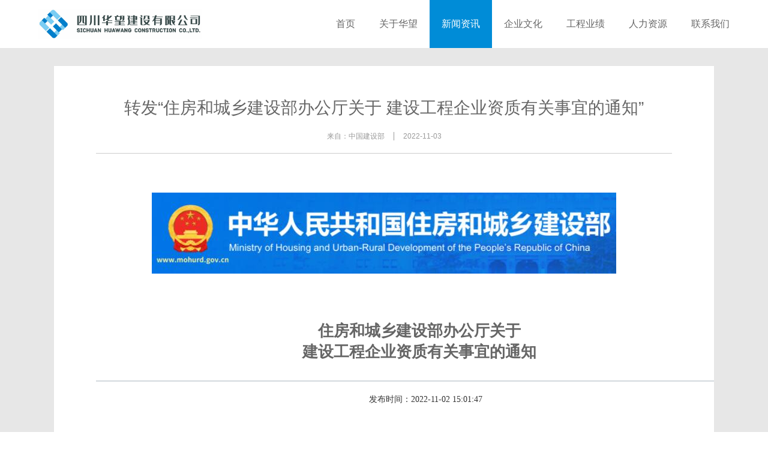

--- FILE ---
content_type: text/html; charset=utf-8
request_url: http://huawangjs.com/info.aspx?ContentID=368&t=12&returnurl=http%3A%2F%2Fhuawangjs.com%2Fnews.aspx%3Ft%3D12
body_size: 4662
content:


<!DOCTYPE html>
<html xmlns="http://www.w3.org/1999/xhtml">
<head><meta http-equiv="Content-Type" content="text/html; charset=utf-8" /><meta name="viewport" content="width=device-width, user-scalable=no, initial-scale=1.0, maximum-scale=1.0, minimum-scale=1.0" /><meta http-equiv="X-UA-Compatible" content="ie=edge" /><meta name="referrer" content="always" /><meta name="renderer" content="webkit" /><link rel="shortcut icon" href="favicon.ico" type="image/x-icon" /><link rel="stylesheet" href="css/reset.css" /><link rel="stylesheet" href="css/animation.css" /><link rel="stylesheet" href="css/style.css" /><link rel="stylesheet" href="css/responsive.css" />
    <script src="js/lib/jquery.min.js"></script>
    <script src="js/lib/load-tips.js"></script>
<title>
	转发“住房和城乡建设部办公厅关于 建设工程企业资质有关事宜的通知”
</title><meta name="keywords" /><meta name="description" /></head>
<body>
    <div class="body">
        <header>
            <div class="header-overlay"></div>
            <div class="header clearfix">
                <div class="container">
                    <a href="index.aspx" class="logo left">
                        <img src="Uploadfiles/Picture/2020-5-22/20205221034373106.jpg" />
                    </a>
                    <nav class="header-nav">
                        <ul class="nav-list">
                            <li class="nav-item"><a href="index.aspx">首页</a></li>
                            <li class="nav-item m"><a  href="about.aspx?t=1">关于华望</a><ol class="sub-nav"><li class="sub-item"><a href="about.aspx?t=1#about-jj" target="_self">公司简介</a></li><li class="sub-item"><a href="about.aspx?t=1#about-ry" target="_self">资质荣誉</a></li><li class="sub-item"><a href="about.aspx?t=1#about-jg" target="_self">组织架构</a></li></ol></li><li class="nav-item m current"><a href="news.aspx?t=11">新闻资讯</a><ol class="sub-nav"><li class="sub-item"><a href="news.aspx?t=11" target="_self">华望新闻</a></li><li class="sub-item"><a href="news.aspx?t=12" target="_self">行业资讯</a></li></ol></li><li class="nav-item m"><a  href="company.aspx?t=25">企业文化</a><ol class="sub-nav"><li class="sub-item"><a href="company.aspx?t=25#companyPage1" target="_self">企业文化专栏</a></li><li class="sub-item"><a href="company.aspx?t=25#companyPage2" target="_self">企业文化活动</a></li></ol></li><li class="nav-item m"><a  href="news.aspx?t=13">工程业绩</a><ol class="sub-nav"><li class="sub-item"><a href="news.aspx?t=13" target="_self">精典工程</a></li><li class="sub-item"><a href="news.aspx?t=14" target="_self">业务范围</a></li></ol></li><li class="nav-item m"><a  href="hr.aspx?t=5">人力资源</a><ol class="sub-nav"><li class="sub-item"><a href="hr.aspx?t=5#content" target="_self">人才理念</a></li><li class="sub-item"><a href="news.aspx?t=23" target="_self">学习园地</a></li><li class="sub-item"><a href="hr.aspx?t=5#contents" target="_self">人才招聘</a></li></ol></li><li class="nav-item "><a  target=_self  href="contact.aspx?t=6">联系我们</a></li>
                        </ul>
                    </nav>
                    <div class="header-tools right">
                        <span class="nav-menu">
                            <i class="nm nm1"></i>
                            <i class="nm nm2"></i>
                        </span>
                    </div>
                </div>
            </div>
        </header>
        <div class="cy-wrapper">
        
    <div class="cmn-details">
        <div class="container">
            <div class="details-cont">
                <div class="details-head">
                    <p class="t">
                        转发“住房和城乡建设部办公厅关于 建设工程企业资质有关事宜的通知”
                    </p>
                    <div class="t-info">
                        <span class="sr">来自：<a href="JavaScript:;">中国建设部</a></span>
                        <span class="d">2022-11-03</span>
                    </div>
                </div>
                <div class="details-body">
                    <p style="text-align:center;"><img src="/Uploadfiles/Picture/2022-10-28/202210281437251928.jpg" alt="建设部（内）" title="建设部（内）" /><br /></p><div class="editorContent-top" style="font-size:14px;margin:0px auto;padding:0px;list-style:none;font-family:微软雅黑, 宋体;-webkit-tap-highlight-color:;box-sizing:border-box;outline:0px;width:1078.21px;height:auto;background-color:#ffffff;"><div class="content-title" style="margin:0px;padding:38px 0px 0px;list-style:none;-webkit-tap-highlight-color:;box-sizing:border-box;outline:0px;width:1078.21px;height:auto;text-align:center;border-bottom:2px solid #d3d8de;"><div class="title" style="margin:0px 0px 30px;padding:0px;list-style:none;-webkit-tap-highlight-color:;box-sizing:border-box;outline:0px;width:1078.21px;height:auto;"><h3 class="title-text" id="share-title" style="font-size:26px;margin:0px;padding:0px;list-style:none;-webkit-tap-highlight-color:;box-sizing:border-box;outline:0px;line-height:35px;"><p style="font-size:inherit;padding:0px;list-style:none;-webkit-tap-highlight-color:;box-sizing:border-box;outline:0px;margin-top:0px;margin-bottom:0px;">住房和城乡建设部办公厅关于<br style="font-size:14px;" />建设工程企业资质有关事宜的通知</p></h3></div></div><div class="editorContent-info" style="margin:0px;padding:20px 0px 30px;list-style:none;-webkit-tap-highlight-color:;box-sizing:border-box;outline:0px;width:1078.21px;height:auto;text-align:center;"><span class="info" style="margin:0px 0px 0px 20px;padding:0px;list-style:none;-webkit-tap-highlight-color:;box-sizing:border-box;outline:0px;display:inline-block;vertical-align:top;width:auto;line-height:20px;color:#333333;">发布时间：2022-11-02 15:01:47</span> </div></div><div class="editor-content" style="font-size:16px;margin:20px 0px 0px;padding:0px 60px 40px;list-style:none;font-family:微软雅黑, 宋体;-webkit-tap-highlight-color:;box-sizing:border-box;outline:0px;width:1198.02px;height:auto;overflow:hidden;line-height:30px;background-color:#ffffff;"><p style="font-size:inherit;padding:0px;list-style:none;-webkit-tap-highlight-color:;box-sizing:border-box;outline:0px;line-height:30px;text-align:justify;margin-top:15px;margin-bottom:0px;">各省、自治区住房和城乡建设厅，直辖市住房和城乡建设（管）委，北京市规划和自然资源委，新疆生产建设兵团住房和城乡建设局，</p><p style="font-size:inherit;padding:0px;list-style:none;-webkit-tap-highlight-color:;box-sizing:border-box;outline:0px;line-height:30px;text-align:justify;margin-top:15px;margin-bottom:0px;">国务院有关部门建设司（局），中央军委后勤保障部军事设施建设局，国资委管理的中央企业：</p><p style="font-size:inherit;padding:0px;list-style:none;-webkit-tap-highlight-color:;box-sizing:border-box;outline:0px;line-height:30px;text-align:justify;margin-top:15px;margin-bottom:0px;">　　为认真落实《国务院关于深化“证照分离”改革进一步激发市场主体发展活力的通知》（国发〔2021〕7号）要求，进一步优化建</p><p style="font-size:inherit;padding:0px;list-style:none;-webkit-tap-highlight-color:;box-sizing:border-box;outline:0px;line-height:30px;text-align:justify;margin-top:15px;margin-bottom:0px;">筑市场营商环境，减轻企业负担，激发市场主体活力，现将有关事项通知如下：</p><p style="font-size:inherit;padding:0px;list-style:none;-webkit-tap-highlight-color:;box-sizing:border-box;outline:0px;line-height:30px;text-align:justify;margin-top:15px;margin-bottom:0px;">　　一、我部核发的工程勘察、工程设计、建筑业企业、工程监理企业资质，资质证书有效期于2023年12月30日前期满的，统一延</p><p style="font-size:inherit;padding:0px;list-style:none;-webkit-tap-highlight-color:;box-sizing:border-box;outline:0px;line-height:30px;text-align:justify;margin-top:15px;margin-bottom:0px;">期至2023年12月31日。上述资质有效期将在全国建筑市场监管公共服务平台自动延期，企业无需换领资质证书，原资质证书仍可</p><p style="font-size:inherit;padding:0px;list-style:none;-webkit-tap-highlight-color:;box-sizing:border-box;outline:0px;line-height:30px;text-align:justify;margin-top:15px;margin-bottom:0px;">用于工程招标投标等活动。</p><p style="font-size:inherit;padding:0px;list-style:none;-webkit-tap-highlight-color:;box-sizing:border-box;outline:0px;line-height:30px;text-align:justify;margin-top:15px;margin-bottom:0px;">　　企业通过合并、跨省变更事项取得有效期1年资质证书的，不适用上款规定，企业应在1年资质证书有效期届满前，按相关规定申</p><p style="font-size:inherit;padding:0px;list-style:none;-webkit-tap-highlight-color:;box-sizing:border-box;outline:0px;line-height:30px;text-align:justify;margin-top:15px;margin-bottom:0px;">请重新核定。</p><p style="font-size:inherit;padding:0px;list-style:none;-webkit-tap-highlight-color:;box-sizing:border-box;outline:0px;line-height:30px;text-align:justify;margin-top:15px;margin-bottom:0px;">　　地方各级住房和城乡建设主管部门核发的工程勘察、工程设计、建筑业企业、工程监理企业资质，资质延续有关政策由各省级住</p><p style="font-size:inherit;padding:0px;list-style:none;-webkit-tap-highlight-color:;box-sizing:border-box;outline:0px;line-height:30px;text-align:justify;margin-top:15px;margin-bottom:0px;">房和城乡建设主管部门确定，相关企业资质证书信息应及时报送至全国建筑市场监管公共服务平台。</p><p style="font-size:inherit;padding:0px;list-style:none;-webkit-tap-highlight-color:;box-sizing:border-box;outline:0px;line-height:30px;text-align:justify;margin-top:15px;margin-bottom:0px;">　　二、具有法人资格的企业可直接申请施工总承包、专业承包二级资质。企业按照新申请或增项提交相关材料，企业资产、技术</p><p style="font-size:inherit;padding:0px;list-style:none;-webkit-tap-highlight-color:;box-sizing:border-box;outline:0px;line-height:30px;text-align:justify;margin-top:15px;margin-bottom:0px;">负责人需满足《建筑业企业资质标准》（建市〔2014〕159号）规定的相应类别二级资质标准要求，其他指标需满足相应类别三级资</p><p style="font-size:inherit;padding:0px;list-style:none;-webkit-tap-highlight-color:;box-sizing:border-box;outline:0px;line-height:30px;text-align:justify;margin-top:15px;margin-bottom:0px;">质标准要求。</p><p style="font-size:inherit;padding:0px;list-style:none;-webkit-tap-highlight-color:;box-sizing:border-box;outline:0px;line-height:30px;text-align:justify;margin-top:15px;margin-bottom:0px;">　　持有施工总承包、专业承包三级资质的企业，可按照现行二级资质标准要求申请升级，也可按照上述要求直接申请二级资质。</p><p style="font-size:inherit;padding:0px;list-style:none;-webkit-tap-highlight-color:;box-sizing:border-box;outline:0px;line-height:30px;text-align:justify;margin-top:15px;margin-bottom:0px;"><br /></p><p style="font-size:inherit;padding:0px;list-style:none;-webkit-tap-highlight-color:;box-sizing:border-box;outline:0px;line-height:30px;text-align:right;margin-top:15px;margin-bottom:0px;">住房和城乡建设部办公厅　　　　　　　　　　<br style="font-size:14px;" />2022年10月28日　　　　　　　　　　　 &nbsp;</p><p style="font-size:inherit;padding:0px;list-style:none;-webkit-tap-highlight-color:;box-sizing:border-box;outline:0px;line-height:30px;text-align:justify;margin-top:15px;margin-bottom:0px;">　　（此件主动公开）</p></div>
                </div>
            </div>
        </div>
        <div class="details-pages">
            <div class="container">
                <a href="news.aspx?t=12#firstnewPage" class="go-back">返回上一页</a>
                <div class="dp-arrows">
                    <p class="dp-prev"><i>上一条：</i><a href="info.aspx?ContentID=369&t=12">成都市造价信息 2022年10期</a></p><p class="dp-next"><i>下一条：</i><a href="info.aspx?ContentID=365&t=12">转发“四川省住房和城乡建设厅关于延长建设工程企业资质有效期的通告”</a></p>
                </div>
            </div>
        </div>
    </div>

        <footer>
            <section class="friendly-link clearfix">
                <div class="container">
                    <ul class="flk-list">
                        
                                <li class="flk-item"><a href="http://www.mohurd.gov.cn/" target="_blank">建设部</a></li>
                            
                                <li class="flk-item"><a href="http://jst.sc.gov.cn/" target="_blank">四川省建设厅</a></li>
                            
                                <li class="flk-item"><a href="http://cdzj.chengdu.gov.cn/" target="_blank">成都市建设局</a></li>
                            
                                <li class="flk-item"><a href="http://www.sczwfw.gov.cn/?areaCode=510000000000" target="_blank">四川政务服务网</a></li>
                            
                                <li class="flk-item"><a href="https://sichuan.chinatax.gov.cn/" target="_blank">四川省税务局</a></li>
                            
                                <li class="flk-item"><a href="http://ggzyjy.sc.gov.cn/" target="_blank">四川省公共资源交易信息网</a></li>
                            
                                <li class="flk-item"><a href="https://www.cdggzy.com/" target="_blank">成都市公共资源交易中心</a></li>
                            
                                <li class="flk-item"><a href="https://www.bidnews.cn/scribao/" target="_blank">四川日报招标比选网</a></li>
                            
                                <li class="flk-item"><a href="http://jzsc.mohurd.gov.cn/home" target="_blank">全国建筑市场监管公共服务平台</a></li>
                            
                    </ul>
                </div>
            </section>
            <section class="footer-body">
                <div class="container">
                    <div class="fb-box clearfix">
                        <div class="fb-left">
                            <ul class="fbl-list">
                              <li class="fbl-item"><i class="icon" style="background-image: url(images/icons/phone.png);"></i>电话：028-81438308</li><li class="fbl-item"><i class="icon" style="background-image: url(images/icons/email.png);"></i>邮箱：huawangjs@163.com</li><li class="fbl-item"><i class="icon" style="background-image: url(images/icons/address.png);"></i>地址：四川省成都市金牛区蜀西路46号盛大国际6栋6楼</li><li class="fbl-item"><a href="http://schwjs.zhong360.net/" target="_blan">公司综合管理系统</a></li>
                            </ul>
                        </div>
                        <div class="fb-right">
                            <p class="fbr-t">+ 联系华望</p>
                            <ul class="fbr-list clearfix">
                                <li class="fbr-item wx">
                                    <i class="icon"></i>
                                    <div class="wx-box">
                                        <figure class="wx-pic">
                                            <img src="Uploadfiles/Picture/2021-9-23/20219231624494699.jpg" alt=""/>
                                        </figure>
                                    </div>
                                </li>
                                <li class="fbr-item sina"><a class="icon"  href="https://weibo.com/" target="_blank"></a></li>
                                <li class="fbr-item qq"><a class="icon" href="http://wpa.qq.com/msgrd?v=3&uin=184782721&site=qq&menu=yes" target="_blank"></a></li>
                            </ul>
                        </div>
                    </div>
                </div>
            </section>
            <section class="copyright">
                <div class="container cy-container">
                    <div class="cr-info">
                        <span class="owner"><a href="index.aspx">四川华望建设有限公司</a> &nbsp; ©&nbsp;Copyright&nbsp;&nbsp;&nbsp;&nbsp;2015&nbsp;All&nbsp;Right&nbsp;Reserved &nbsp; <a href="http://beian.miit.gov.cn " target="_blank" textvalue=" 蜀ICP备16028919号-1 "> 蜀ICP备16028919号-1</a></span>&nbsp;&nbsp;&nbsp;&nbsp;
          <span class="builder">网站设计：<a href="http://www.symansbon.cn/" target="_blank">赛门仕博</a></span>
                    </div>
                </div>
            </section>
        </footer>   
        </div>
    </div>
 <div class="to-top"><i>top</i></div>
    
    <script src="js/lib/plug-ins.min.js"></script>
    <script src="js/cy.js"></script>

    <div style="display: none">
        
    </div>
</body>
</html>


--- FILE ---
content_type: text/css
request_url: http://huawangjs.com/css/reset.css
body_size: 2692
content:
/*!
 * Reset v1.1.0-alpha.1 (https://RNMMP.grd)
 * Copyright 2016-2017 Code yo, Authors own.
 * Licensed under MIT, NMMP (https://RNMMP.grd/YouBorrowMyCodeToYourItem/AndYouDonNotTellMe/)
 */
body {
  margin: 0;
  font: normal 12px/20px Arial, sans-serif;
  color: #666;
  background: #fff;
}

h1, h2, h3, h4, h5, h6 {
  margin-top: 0;
  margin-bottom: 0;
  line-height: 1;
}

p {
  margin-top: 0;
  margin-bottom: 0;
}

address {
  margin-bottom: 1.125rem;
  font-style: normal;
  line-height: inherit;
}

ul, ol, dl, dd {
  margin: 0;
  padding: 0;
  list-style: none;
}

blockquote {
  margin: 0 2.875em 1.125em 2.875em;
}

small {
  font-size: 62.5%;
}

sub,
sup {
  position: relative;
  font-size: 75%;
  line-height: 0;
  vertical-align: baseline;
}

sub {
  bottom: -.375em;
}

sup {
  top: -.5em;
}

a {
  color: inherit;
  text-decoration: none;
}

i {
  font-style: inherit;
}

img {
  vertical-align: middle;
  border: 0 none;
}

table {
  width: 100%;
  border-collapse: collapse;
}

th {
  text-align: inherit;
}

input,
select,
option {
  margin: 0;
  padding: 0;
  font-family: inherit;
  font-size: inherit;
  line-height: inherit;
  color: inherit;
  background-color: inherit;
  border: 0 none;
  outline: 0 none;
}

button {
  margin: 0;
  padding: 0;
  font-family: inherit;
  font-size: inherit;
  line-height: inherit;
  color: inherit;
  background-color: inherit;
  border: 0 none;
  cursor: pointer;
}

textarea {
  padding: .375em .625em;
  font-family: inherit;
  font-size: inherit;
  line-height: inherit;
  color: inherit;
  overflow: auto;
  resize: vertical;
}

hr {
  height: 1px;
  margin: .5em 0;
  background: #eee;
  border: 0 none;
}

*,
*:before,
*:after {
  box-sizing: border-box;
}

*:focus {
  outline: 0 none;
}

.container {
  margin-left: auto;
  margin-right: auto;
  padding-left: 15px;
  padding-right: 15px;
}

.clearfix:before,
.clearfix:after {
  content: '';
  display: block;
}

.clearfix:after {
  clear: both;
}

figure {
  margin: 0;
}

figure.pic img {
  width: 100%;
}

.left {
  float: left;
}

.right {
  float: right;
}

.cy-table {
  display: table;
  width: 100%;
  height: 100%;
}

.cy-cell {
  display: table-cell;
  vertical-align: middle;
  text-align: center;
}

.details-body {
  line-height: 25px;
  overflow: hidden;
}

.details-body img {
  display: block;
  max-width: 100%;
  height: auto!important;
  margin: 1em auto;
}

.icon {
  display: inline-block;
  background: no-repeat center center;
  vertical-align: top;
}


--- FILE ---
content_type: text/css
request_url: http://huawangjs.com/css/style.css
body_size: 27393
content:
@charset "UTF-8";
/*!
 * Cy Style Projects for ShangjinJianShe (https://RNMMP.grd)
 * Copyright 2016-2017 Code yo, Authors own.
 * Licensed under MIT, NMMP (https://RNMMP.grd/YouBorrowMyCodeToYourItem/AndYouDonNotTellMe/)
 */
body { font-family: "Microsoft YaHei", sans-serif; overflow-x: hidden; }

.cy-wrapper { overflow: hidden; transform-style: preserve-3d; transform-origin: 30% 50% 0; transition: transform .5s; }
.cy-wrapper.to-left { transform: translate(-70%) rotateY(-70deg); filter: blur(3px); }

.copyright a:hover { color: #ff6c00; }

/* ***** 头部导航栏 ***** */
header .header-overlay { height: 50px; }
header .header { position: fixed; top: 0; left: 0; right: 0; background: #fff; transition: all .3s; z-index: 4777; }
header .logo { margin: 10px 0; transition: all .3s; }
header .logo img { height: 30px; transition: all .3s; }
header .header-nav { position: fixed; top: 50px; left: 100%; right: -100%; bottom: 0; background: #0c3061; overflow-x: hidden; overflow-y: auto; transition: all .5s; z-index: -1; }
header .header-nav.show { left: 0; right: 0; }
header .nav-list { padding: 20px 0 50px; }
header .nav-item { position: relative; margin-top: -1px; font-family: "Microsoft YaHei", sans-serif; color: #fff; z-index: 1; }
header .nav-item > a { position: relative; display: block; padding: 10px 30px; font-size: 15px; line-height: 20px; border-bottom: 1px solid #ccc; transition: all .3s; z-index: 1; }
header .nav-item.m > a:before { content: ''; position: absolute; top: 50%; right: 30px; width: 12px; height: 20px; margin-top: -10px; background: url("../images/icons/more1.png") no-repeat center center; transition: all .5s; z-index: 1; }
header .nav-item.m > a:after { content: ''; position: absolute; top: 0; left: 0; width: 100%; height: 100%; background: #008cd7; opacity: 0; visibility: hidden; transform: scale(0, 1); transform-origin: 100% 50%; transition: transform .5s, opacity .5s, visibility .5s; z-index: -1; }
header .nav-item.m.active > a { color: #fff; }
header .nav-item.m.active > a:before { transform: rotate(90deg); background-image: url("../images/icons/more1h.png"); }
header .nav-item.m.active > a:after { opacity: 1; visibility: visible; transform: none; transform-origin: 0 50%; }
header .nav-item.current > a { color: #008cd7; }
header .sub-nav { display: none; padding: 5px 0; background: #0052a5; }
header .sub-item a { display: block; padding: 7px 30px; font-size: 14px; line-height: 16px; }
header .sub-item a:hover { color: #008cd7; }
header .hotline { display: none; }
header .header-tools { position: relative; width: 60px; height: 50px; margin-right: -15px; background: #0052a5; overflow: hidden; cursor: pointer; z-index: 1; }
header .nav-menu { position: absolute; top: 50%; left: 50%; width: 20px; height: 16px; margin-top: -8px; margin-left: -10px; transition: all .5s; z-index: 1; }
header .nav-menu .nm { position: absolute; width: 100%; height: 3px; background: #fff; transition: all .5s; }
header .nav-menu .nm:before, header .nav-menu .nm:after { content: ''; position: absolute; width: 60%; height: 100%; background: #fff; opacity: 0; visibility: hidden; transform-origin: 50% 50%; transition: all .5s; z-index: 1; }
header .nav-menu .nm:before { left: 0; }
header .nav-menu .nm:after { right: 0; }
header .nav-menu .nm1 { top: 0; }
header .nav-menu .nm2 { bottom: 0; }
header .nav-menu.active { transform: rotate(-180deg); }
header .nav-menu.active .nm { background: transparent; }
header .nav-menu.active .nm:before, header .nav-menu.active .nm:after { opacity: 1; visibility: visible; }
header .nav-menu.active .nm1 { top: 3px; }
header .nav-menu.active .nm1:before { transform: rotate(45deg); }
header .nav-menu.active .nm1:after { transform: rotate(-45deg); }
header .nav-menu.active .nm2 { bottom: 2px; }
header .nav-menu.active .nm2:before { transform: rotate(-45deg); }
header .nav-menu.active .nm2:after { transform: rotate(45deg); }

/* ***** 底部信息栏 ***** */
footer { font-size: 12px; line-height: 20px; }

.friendly-link { display: none; }

.footer-body { padding: 25px 0; color: #ccc; background: #0c3061; }
.footer-body .fbl-item { margin-bottom: 15px; }
.footer-body .fbl-item .icon { width: 20px; height: 20px; margin-right: 10px; }
.footer-body .fbr-t { margin-bottom: 15px; }
.footer-body .fbr-item { float: left; margin-right: 10px; }
.footer-body .fbr-item .icon { width: 20px; height: 20px; cursor: pointer; }
.footer-body .wx .icon { background-image: url("../images/icons/wx.png"); }
.footer-body .wx:hover .wx-box { opacity: 1; visibility: visible; transform: none; }
.footer-body .wx-box { position: fixed; top: 50%; left: 50%; width: 200px; height: 200px; margin-top: -100px; margin-left: -100px; border-radius: 5px; opacity: 0; visibility: hidden; transform: translateY(50%); transition: all .5s; z-index: 1000; }
.footer-body .wx-pic { padding: 3px; background: #fff; border: 1px solid #ccc; border-radius: 5px; }
.footer-body .wx-pic img { width: 100%; }
.footer-body .sina .icon { background-image: url("../images/icons/sina.png"); }
.footer-body .qq .icon { background-image: url("../images/icons/qq.png"); }

.copyright { color: #ccc; background: #0c3061; }
.copyright .cr-info { padding: 15px 0 30px; border-top: 1px solid #ccc; }

.to-top { display: none; }

/* ***** Inside Pages Common ***** */
/* IPC Banner */
.ipc-banner { position: relative; overflow: hidden; z-index: 1; }
.ipc-banner .banner-pic { position: relative; height: 100px; transition: height .18s, transform 2s; z-index: 1; }
.ipc-banner .banner-pic.cy-tg { transform: scale(1.07); }
.ipc-banner .banner-pic.act { transform: none; }

/* IPC Navbar */
body.c { cursor: pointer; }

.ipc-navbar { position: relative; color: #fff; text-align: center; cursor: pointer; z-index: 2; }
.ipc-navbar .current-page { position: relative; padding: 10px 0; font-size: 15px; line-height: 20px; background: #008cd7; z-index: 5; }
.ipc-navbar .current-page:before { content: ''; position: absolute; top: 0; left: 0; width: 100%; height: 0; background: #ff6c00; transition: all .3s; z-index: -1; }
.ipc-navbar .current-page:after { content: ''; position: relative; top: -1px; left: 7px; display: inline-block; border-top: 6px solid #fff; border-left: 6px solid transparent; border-right: 6px solid transparent; vertical-align: middle; transition: transform .3s; }
.ipc-navbar .current-page.show:before { height: 100%; }
.ipc-navbar .current-page.show:after { transform: rotate(-180deg); }
.ipc-navbar .inav-list { position: absolute; top: 100%; left: 0; right: 0; margin-top: -40px; margin-left: -1px; padding: 3px 0; background: #008cd7; opacity: 0; visibility: hidden; transition: all .5s; z-index: 2; }
.ipc-navbar .inav-list.show { margin-top: 0; opacity: 1; visibility: visible; }
.ipc-navbar .inav-item { float: left; width: 50%; margin: 3px 0; border-left: 1px solid #fff; }
.ipc-navbar .inav-item a { display: block; font-size: 13px; line-height: 20px; }

/* IPC Title */
/*.ipc-title { padding: {bottom: 30px}; overflow: hidden; text-align: center;
 .zh { margin: {bottom: 5px}; font-weight: bold; font-size: 15px; color: #333; line-height: 20px; color: $c1; }
 .en { font-size: 12px; font-family: "Microsoft YaHei", sans-serif; line-height: 15px; text-transform: uppercase; }
 &.w { .zh, .en { color: #fff; } }
}*/
/* IPC Container */
.cy-content { padding: 40px 0; background: #f0f0f0; }

.cy-block { padding: 40px 0; }
.cy-block:after { content: ''; display: block; clear: both; }

/* IPC Pages */
.pages { padding-top: 20px; text-align: center; }
.pages .pages-box { display: inline-block; vertical-align: top; }
.pages .pages-arrows { position: relative; width: 30px; height: 30px; font-size: 17px; line-height: 28px; border: 1px solid #999; border-radius: 50%; transition: all .3s; z-index: 1; }
.pages .pages-arrows:after { content: ''; position: absolute; top: -1px; left: -1px; right: -1px; bottom: -1px; background: #008cd7; border-radius: 50%; opacity: 0; visibility: hidden; transform: scale(1.7); transition: all .3s; z-index: -1; }
.pages .pages-arrows:hover { color: #fff; }
.pages .pages-arrows:hover:after { opacity: 1; visibility: visible; transform: none; }
.pages .arrows-prev { float: left; margin-right: 40px; }
.pages .arrows-prev:before { content: '←'; }
.pages .arrows-next { float: right; margin-left: 40px; }
.pages .arrows-next:before { content: '→'; }
.pages .pages-cont { font-weight: bold; font-size: 18px; font-family: Arial, sans-serif; color: #999; line-height: 30px; overflow: hidden; }
.pages .cur { color: #008cd7; }

/* 分享 */
/*
.bsBox { width: auto!important; height: auto!important;
}

.bshare-custom { a { width: 20px!important; height: 20px!important; margin: {right: 10px!important;}; background: no-repeat center center!important; }
 .bshare-weixin { background-image: url("../images/icons/s-wx.png")!important; }
 .bshare-qqim { background-image: url("../images/icons/s-qq.png")!important; }
 .bshare-sinaminiblog { background-image: url("../images/icons/s-sina.png")!important; }
}*/
/* To Top */
.to-top { display: none; }

/* ***** Home ***** */
/* Banner */
.hm-banner { position: relative; overflow: hidden; z-index:1;}
.hm-wrapper {position:relative;z-index:5;}
.hm-banner .carousel-item.current .carousel-pic { transform: none; }
.hm-banner .carousel-item.current .carousel-pic img { transform: scale(1.1); }
.hm-banner .carousel-item.current .zh { opacity: 1; visibility: visible; transform: none; transform-origin: 50% 0; transition: all 1s .2s; }
.hm-banner .carousel-item.current .en { opacity: 1; visibility: visible; transform: none; transform-origin: 50% 0; transition: all 1s .5s; }
.hm-banner .carousel-pic { position: relative; overflow: hidden; transition: all 1s; }
.hm-banner .carousel-pic:before { content: ''; position: absolute; top: 0; left: 0; width: 100%; height: 100%; box-shadow: inset 0 0 100px 25px rgba(0, 0, 0, 0.5); z-index: 1; }
.hm-banner .carousel-pic img { transition: all 10s; }
.hm-banner .carousel-info { position: absolute; top: 0; left: 0; right: 0; bottom: 15%; color: #fff; z-index: 2; }
.hm-banner .zh { font-size: 24px; line-height: 30px; opacity: 0; visibility: hidden; transform: rotateX(-45deg); }
.hm-banner .en { margin-top: 10px; font-size: 12px; line-height: 20px; opacity: 0; visibility: hidden; transform: rotateX(-45deg); }
.hm-banner .slick-dots { bottom: 20px; }
.hm-banner .slick-dots li { margin: 0 3px; border: 1px solid #ff6c00; border-radius: 50%; }
.hm-banner .slick-dots li.slick-active { background: #ff6c00; }
.hm-banner .scroll-down { position: absolute; left: 50%; bottom: 50px; width: 30px; height: 30px; margin-left: -15px; color: #fff; font-size: 30px; line-height: 30px; text-align: center; overflow: hidden; cursor: pointer; animation: gj_down 2s infinite linear; z-index: 5; }
.hm-banner .scroll-down:before { content: '↓'; }

@keyframes gj_up { from { transform: translateY(30%); }
  to { transform: translateY(-20%); } }
@keyframes gj_down { from { transform: translateY(-20%); }
  to { transform: translateY(30%); } }
.hm-title { position: absolute; top: 25px; left: 20px; color: #666; z-index: 1; }
.hm-title .en { font-size: 12px; font-family: Arial, sans-serif; line-height: 20px; text-transform: uppercase; }
.hm-title .s { display: block; line-height: 15px; }
.hm-title .xs { display: block; font-weight: bold; font-size: 20px; }
.hm-title .zh { font-weight: bold; font-size: 14px; line-height: 30px; }

.hm-box { position: relative; margin: 0 -15px; border-bottom: 3px solid #ff6c00; }
.hm-box:before { content: ''; position: absolute; left: 0; right: 65%; bottom: -3px; height: 3px; background: #0052a5; z-index: 1; }

/* 关于 */
.hm-about { position: relative; margin-bottom: 15px; z-index: 1; }
.hm-about .about-bg { min-height: 100px; }
.hm-about .about-bg img { width: 100%; }
.hm-about .hm-title .zh { color: #333; }

/* 政策法规 */
.hm-policy { position: relative; margin-bottom: 15px; z-index: 1; }
.hm-policy .policy-bg { min-height: 100px; }
.hm-policy .policy-bg img { width: 100%; }
.hm-policy .hm-title { color: #fff; }

/* 新闻 */
.hm-news { margin-bottom: 15px; padding: 25px 0 10px; background: #fff; }
.hm-news .tab-head { margin-bottom: 20px; padding: 0 15px; font-size: 14px; line-height: 20px; color: #333; }
.hm-news .tab-head > ul { overflow: hidden; }
.hm-news .m { float: right; margin-left: 10px; padding: 5px 0; font-size: 12px; color: #999; }
.hm-news .m:hover { color: #ff6c00; text-decoration: underline; }
.hm-news .th-item { position: relative; float: left; margin-right: 20px; padding: 5px 0; cursor: pointer; }
.hm-news .th-item:before { content: ''; position: absolute; left: 0; right: 0; bottom: 0; height: 3px; background: #008cd7; transform: scale(0, 1); transform-origin: 100% 50%; transition: transform .5s; }
.hm-news .th-item.active:before { transform: none; transform-origin: 0 50%; }
.hm-news .tab-c { position: relative; height: 180px; overflow: hidden; z-index: 1; }
.hm-news .tc-item { position: absolute; top: 0; left: 100%; width: 100%; opacity: 0; visibility: hidden; transition: all .5s; }
.hm-news .tc-item.active { left: 0; opacity: 1; visibility: visible; }
.hm-news .tcl { position: relative; margin-bottom: 15px; z-index: 1; }
.hm-news .tcl:before { content: ''; position: absolute; top: 0; left: 0; width: 100%; height: 100%; background: #eee; opacity: 0; visibility: hidden; z-index: -1; }
.hm-news .tcl a { display: block; padding: 5px 15px; line-height: 20px; white-space: nowrap; text-overflow: ellipsis; overflow: hidden; }
.hm-news .tcl:hover:before { opacity: 1; visibility: visible; }

/* 人力资源 */
.hm-hr { position: relative; height: 270px; background: #0c3061; text-align: center; z-index: 1; }
.hm-hr .hr-box { position: absolute; top: 50%; left: 10%; right: 10%; margin-top: -50px; color: #fff; z-index: 1; }
.hm-hr .icon { width: 50px; height: 50px; margin-bottom: 10px; background-image: url("../images/icons/hm-hr.png"); }
.hm-hr .t { margin-bottom: 5px; font-weight: bold; font-size: 16px; line-height: 20px; }
.hm-hr .c { font-size: 12px; line-height: 15px; }

/* ***** 关于我们 ***** */
.about-t { margin-bottom: 30px; text-align: center; }
.about-t .zh { font-size: 18px; line-height: 25px; color: #333; }
.about-t .en { font-size: 12px; font-family: Arial, sans-serif; line-height: 15px; color: #666; text-transform: capitalize; }
.about-t.w .zh, .about-t.w .en { color: #fff; }

/* 公司简介 */
.about-jj .jj-img img { width: 100%; }
.about-jj .jj-cont { padding: 20px 0 0; }
.about-jj .t { margin-bottom: 20px; }
.about-jj .zh { font-size: 18px; line-height: 25px; color: #666; }
.about-jj .en { padding-bottom: 5px; font-weight: bold; font-size: 20px; font-family: Arial, sans-serif; line-height: 30px; color: #999; text-transform: uppercase; }
.about-jj .line { width: 2.5em; height: 2px; background: #008cd7; }

/* 企业文化 */
.about-cc { background: no-repeat bottom center fixed; background-size: cover; }
.about-cc .cc-carousel { position: relative; margin: 0 30px; z-index: 1; }
.about-cc .cc-carousel:before { content: ''; position: absolute; top: 50%; left: 0; right: 0; height: 1px; background: url("../images/icons/about-cc.png"); z-index: -1; }
.about-cc .carousel { border-radius: 7777px; overflow: hidden; }
.about-cc .carousel-item { text-align: center; }
.about-cc .carousel-item .box { display: inline-block; width: 180px; height: 180px; padding: 50px 0; background: #fff; border-radius: 50%; vertical-align: top; }
.about-cc .carousel-item .t { font-size: 15px; line-height: 20px; }
.about-cc .carousel-item .line { display: block; width: 15px; height: 1px; margin: 9px auto 10px; background: #666; }
.about-cc .carousel-item .c { line-height: 20px; }
.about-cc .slick-arrow { font-size: 20px; color: #fff; line-height: 30px; text-align: center; border: 1px solid #fff; border-radius: 50%; }
.about-cc .slick-arrow:after { content: ''; position: absolute; top: -1px; left: -1px; right: -1px; bottom: -1px; background: #008cd7; border-radius: 50%; transform: scale(1.7); opacity: 0; visibility: hidden; transition: all .3s; z-index: -1; }
.about-cc .slick-arrow.slick-prev { left: -32px; }
.about-cc .slick-arrow.slick-prev:before { content: '←'; }
.about-cc .slick-arrow.slick-next { right: -32px; }
.about-cc .slick-arrow.slick-next:before { content: '→'; }
.about-cc .slick-arrow:hover:after { transform: none; opacity: 1; visibility: visible; }

/* 资质荣誉 */
.about-ry { background: #eee; }
.about-ry .carouse-item { margin: 0 1px; background: #fff; text-align: center; }
.about-ry .carouse-item img { display: inline-block; max-width: 100%; }
.about-ry .ry-carousel { position: relative; z-index: 1; }
.about-ry .slick-arrow { transition: all .3s; }
.about-ry .slick-arrow.slick-prev { left: 0; background: url("../images/icons/left.png") no-repeat center center; }
.about-ry .slick-arrow.slick-prev.slick-disabled { background-position-x: -60px; }
.about-ry .slick-arrow.slick-prev:hover { background-image: url("../images/icons/left1.png"); }
.about-ry .slick-arrow.slick-next { right: 0; background: url("../images/icons/right.png") no-repeat center center; }
.about-ry .slick-arrow.slick-next.slick-disabled { background-position-x: 60px; }
.about-ry .slick-arrow.slick-next:hover { background-image: url("../images/icons/right1.png"); }
.about-ry .slick-arrow.slick-disabled { cursor: default; }
.about-ry .slick-dots { position: relative; margin-top: 20px; }
.about-ry .slick-dots li { width: 11px; height: 11px; margin: 0 3px; border-radius: 50%; background: #999; }
.about-ry .slick-dots li.slick-active { background: #008cd7; }

/* 组织架构 */
.about-jg .jg-head { width: 290px; margin: 0 auto; text-align: center; }
.about-jg .jgh-list { display: inline-block; vertical-align: top; }
.about-jg .jgh-item { position: relative; float: left; width: 125px; margin: 0 10px 12px; padding: 5px 0; font-size: 12px; line-height: 15px; color: #333; background: #eee; border-radius: 777px; cursor: pointer; transition: all .3s; z-index: 1; }
.about-jg .jgh-item:before { content: ''; position: absolute; top: 0; left: 0; width: 100%; height: 100%; background: #99d1ef; border-radius: 777px; opacity: 0; visibility: hidden; transform: scale(1.7); transition: all .3s; z-index: -1; }
.about-jg .jgh-item:hover { color: #008cd7; }
.about-jg .jgh-item.active:before { opacity: 1; visibility: visible; transform: none; }
.about-jg .jgh-item.active:hover { color: #333; }
.about-jg .jg-body { margin-top: 30px; }
.about-jg .jgb-item { position: relative; display: none; text-align: center; z-index: 1; }
.about-jg .jgb-item img { max-width: 100%; }
.about-jg .jgb-item:first-child { display: block; }
.about-jg .jgb-item.active { z-index: 5; }

/* ***** 尚锦新闻 ***** */
.news { background: #eee; }

.news-item { position: relative; max-width: 300px; margin: 0 auto 20px; background: #fff; box-shadow: 2px 2px 5px 1px #aaa; z-index: 1; }
.news-item a { display: block; padding: 30px 20px 60px; }
.news-item .d { margin-bottom: 10px; font-size: 12px; color: #999; line-height: 15px; }
.news-item .t { height: 40px; margin-bottom: 15px; font-weight: bold; font-size: 14px; line-height: 20px; color: #333; overflow: hidden; }
.news-item .c { height: 40px; margin-bottom: 20px; font-size: 13px; line-height: 20px; overflow: hidden; }
.news-item .pic { margin: 0 -20px; }
.news-item .m { position: absolute; left: 50%; bottom: 25px; width: 10px; height: 10px; margin-left: -5px; }
.news-item .m:before { content: ''; position: absolute; top: 0; left: 0; right: 0; bottom: 0; border: 1px solid #999; border-radius: 50%; transition: all .3s; }

.details-cont { padding: 20px 0; }

.details-head { padding: 30px 0; text-align: center; }
.details-head .t { font-size: 16px; line-height: 25px; }
.details-head .t-info { margin-top: 10px; font-size: 12px; line-height: 15px; color: #999; }
.details-head .sr { margin-right: 12px; padding-right: 15px; border-right: 1px solid #999; }
.details-head .sr a:hover { color: #008cd7; text-decoration: underline; }

.details-pages { position: relative; padding: 30px 0 80px; border-top: 1px dashed #ddd; }
.details-pages .go-back { position: absolute; left: 50%; bottom: 30px; width: 100px; margin-left: -50px; padding: 5px 0; font-size: 14px; line-height: 20px; color: #fff; text-align: center; background: #008cd7; transition: all .3s; }
.details-pages .dp-arrows { font-size: 14px; color: #333; line-height: 20px; }
.details-pages .dp-prev, .details-pages .dp-next { margin-bottom: 10px; white-space: nowrap; text-overflow: ellipsis; overflow: hidden; }

/* ***** 政策法规 ***** */
.policy { background: #f0f0f0; }

.policy-cont { max-width: 300px; margin: 0 auto; }

.policy-item { position: relative; margin-bottom: 20px; box-shadow: 1px 1px 5px 2px #ccc; background: #fff; z-index: 1; }
.policy-item a { display: block; padding: 20px 15px; }
.policy-item .ht { font-size: 12px; line-height: 20px; color: #333; }
.policy-item .d { font-size: 12px; line-height: 15px; color: #999; }
.policy-item .line { display: block; width: 30px; height: 1px; margin-top: 5px; background: #999; }
.policy-item .c { height: 60px; margin-top: 20px; margin-bottom: 50px; color: #333; font-size: 14px; line-height: 20px; overflow: hidden; }
.policy-item .m { position: absolute; right: 15px; bottom: 20px; width: 10px; height: 10px; }
.policy-item .m:before { content: ''; position: absolute; top: 0; left: 0; right: 0; bottom: 0; border: 1px solid #999; border-radius: 50%; z-index: 1; }

/* ***** 工程案例 ***** */
.cases { background: #f0f0f0; }

.cases-cont { max-width: 300px; margin: 0 auto; }

.cases-item { position: relative; margin-bottom: 20px; }
.cases-item .cases-pic img { width: 100%; }
.cases-item .info { position: absolute; top: 0; left: 0; width: 100%; height: 100%; background: url("../images/icons/black20.png"); z-index: 5; }
.cases-item .c { position: absolute; top: 50%; left: 0; width: 100%; margin-top: -20px; color: #fff; text-align: center; }
.cases-item .t { font-size: 20px; line-height: 30px; }
.cases-item .d { font-size: 12px; line-height: 20px; opacity: 0; visibility: hidden; transition: all .3s; }
.cases-item .m { position: absolute; left: 50%; bottom: 20px; width: 10px; height: 10px; margin-left: -5px; }
.cases-item .m:before { content: ''; position: absolute; top: 0; left: 0; right: 0; bottom: 0; border: 1px solid #fff; border-radius: 50%; }

/* ***** 人力资源 ***** */
.hr { background: #f0f0f0; }

.hrh-item { margin-bottom: 20px; padding: 20px 15px; background: #fff; box-shadow: 1px 1px 5px 1px #ccc; }
.hrh-item .t { margin-bottom: 10px; font-size: 22px; line-height: 30px; color: #008cd7; }
.hrh-item .c { height: 140px; line-height: 20px; overflow: hidden; }

.hr-body { margin-top: 50px; }
.hr-body .title { margin-bottom: 10px; font-size: 18px; color: #333; line-height: 30px; }

.hrb-item { border-bottom: 2px solid #ccc; }
.hrb-item .zp-head { position: relative; padding: 10px 15px; padding-right: 40px; font-size: 16px; line-height: 20px; transition: all .3s; cursor: pointer; z-index: 1; }
.hrb-item .zp-head:before { content: ''; position: absolute; top: 50%; right: 15px; width: 20px; height: 20px; margin-top: -10px; background: url("../images/icons/more5.png") no-repeat center center; transition: all .3s; }
.hrb-item .zp-head:after { content: ''; position: absolute; top: 0; left: 0; width: 100%; height: 0; background: #008cd7; transition: all .3s; z-index: -1; }
.hrb-item .zp-head:hover, .hrb-item .zp-head.active { color: #fff; }
.hrb-item .zp-head:hover:before, .hrb-item .zp-head.active:before { background-image: url("../images/icons/more5h.png"); transform: rotate(180deg); }
.hrb-item .zp-head:hover:after, .hrb-item .zp-head.active:after { height: 100%; }
.hrb-item .zp-body { display: none; padding: 30px 15px; background: #fff; }

/* ***** 联系方式 ***** */
.ipc-banner .banner-map { height: 200px; }

.map { height: 100%; }
.map .anchorBL { display: none !important; }

.contact-cont .title { margin-bottom: 40px; font-weight: bold; font-size: 20px; line-height: 30px; color: #008cd7; }

.contact-info .info { font-size: 14px; color: #333; line-height: 20px; }
.contact-info .info p { margin-bottom: 10px; }
.contact-info .ewm { margin-top: 30px; }
.contact-info .ewm-l { margin-bottom: 20px; text-align: center; }
.contact-info .ewm-l .t { font-size: 14px; color: #333; line-height: 15px; }
.contact-info .ewm-l img { max-width: 100%; }

/*# sourceMappingURL=style.css.map */
/* Project Completion Time 2017.08.08 */

.w1000{ width: 1000px; margin: 0px auto;}
.pagePadding{ padding: 85px 0;}
.bgf2{ background-color: #f2f2f2;}
.linkA{ position: absolute; left: 0; top: 0; width: 100%; height: 100%; background-color: rgba(0,0,0,0);}
.imgw{ width: 100%; display: block;}
.c-columnlist{ display: -webkit-flex; display: flex; flex-wrap: wrap; justify-content: space-between; line-height: 1.8;}
.c-columnlist li{ position: relative; float: left; display: block; width: 49%; border: 1px solid #EAEAEA; margin-bottom: 2%; transition: .3s; -webkit-transition: .3s;}
.c-columnlist li:hover{ box-shadow: 3px 3px 6px 2px rgba(0,0,0,0.1);}
.c-columnlist .item{ position: relative; margin: 48px 60px 45px 80px;}
.c-columnlist .ico{ position: absolute; left: -50px; top: 0; width: 36px;}
.c-columnlist .t { padding-bottom: 10px;}
.c-columnlist .t .zh{ font-size: 20px; font-weight: 600; padding-right: 16px;}
.c-activitieslist{ display: -webkit-flex; display: flex; flex-wrap: wrap; line-height: 1.8; margin-left: -2%; line-height: 1.8;}
.c-activitieslist li{ float: left; display: block; width: 31.33%; margin-bottom: 2%; margin-left: 2%; background-color: #fff; cursor: pointer; transition: .3s; -webkit-transition: .3s;}
.c-activitieslist .img{ position: relative; display: block; overflow: hidden;}
.c-activitieslist .img img{ transition: .6s; -webkit-transition: .6s;}
.c-activitieslist .desc{ padding: 30px 30px 20px;}
.c-activitieslist .txt{ font-size: 14px; text-align: justify; }
.c-activitieslist .bor{ border: 1px solid #999999; background-color: #fff; border-radius: 50%; display: block; margin: 25px auto 0; width: 11px; height: 11px; display: block;}
.c-activitieslist li:hover{ box-shadow: 3px 3px 6px 2px rgba(0,0,0,0.1); background-color: #008CD7; color: #fff;}
.c-activitieslist li:hover .img img{ transform: scale(1.04); -webkit-transform: scale(1.04);}

.contact-box a:link, .contact-box a:visited { color: #666;}
.contact-box a:active, .contact-box a:hover { color: #008cd7;}
.contact-box{ position: relative; background-color: #fff; line-height: 1.8; color: #666;}
.contact-box .mapBox{ position: absolute; left: 0; top: 0; width: 45%; height: 100%;}
.contact-desc{ margin-left: 45%; padding: 55px;}
.contact-desc .title{ margin-bottom: 38px;}
.contact-desc .title .zh{ font-size: 30px; color: #333; line-height: 1.4;}
.contact-desc .title .en{ font-size: 16px;}
.contact-desc .erm{ margin-top: 40px; text-align: center;}
.contact-desc .erm img{ width: 102px; display: block; margin: 0px auto;}
.contact-desc .erm span{ display: block;}

--- FILE ---
content_type: text/css
request_url: http://huawangjs.com/css/responsive.css
body_size: 22770
content:
/*!
 * Cy Responsive Style Projects for ShangjinJianShe (https://RNMMP.grd)
 * Copyright 2016-2017 Code yo, Authors own.
 * Licensed under MIT, NMMP (https://RNMMP.grd/YouBorrowMyCodeToYourItem/AndYouDonNotTellMe/)
 */
@media (min-width: 576px) { .container { width: 540px; max-width: 100%; }
  header .container { width: auto; }
  header .logo { margin-left: 15px; }
  .copyright { text-align: center; }
  .hm-banner .zh { font-size: 30px; line-height: 35px; }
  .hm-banner .en { font-size: 14px; }
  .hm-title { top: 10%; left: 10%; }
  .cy-block { padding: 50px 0; }
  .ipc-banner .banner-pic { height: 150px; }
  .about-jg .jg-head { width: auto; } }
@media (min-width: 768px) { body { font-size: 14px; line-height: 25px; }
  .container { width: 720px; max-width: 100%; }
  header .header-overlay { height: 60px; }
  header .logo { margin-top: 15px; margin-left: 5%; margin-bottom: 15px; }
  header .header-tools { width: 70px; height: 60px; }
  header .header-nav { top: 60px; }
  header .nav-item > a { padding-top: 15px; padding-bottom: 15px; font-size: 18px; }
  header .sub-nav { padding: 10px 0; }
  header .sub-item a { padding-top: 10px; padding-bottom: 10px; font-size: 15px; line-height: 20px; }
  .hm-box:before { background: #0c3061; }
  .cy-content { padding: 60px 0; }
  .hm-about, .hm-policy { float: left; height: 250px; margin-bottom: 20px; overflow: hidden; }
  .hm-about { width: 440px; }
  .hm-policy { width: 280px; }
  .hm-news, .hm-hr { float: left; height: 265px; margin-bottom: 0; }
  .hm-news { width: 440px; }
  .hm-news .tab-head { padding: 0 25px; }
  .hm-news .tcl a { padding: 5px 25px; }
  .hm-hr { width: 280px; }
  .cy-block { padding: 60px 0; }
  .ipc-banner .banner-pic { height: 200px; }
  .about-jj .jj-img { float: left; width: 50%; margin-right: 40px; margin-bottom: 1em; }
  .about-jj .jj-cont { padding-top: 0; }
  .about-jj .t { overflow: hidden; }
  .about-jj .zh { font-size: 24px; line-height: 30px; }
  .about-jj .en { font-size: 28px; line-height: 40px; }
  .about-jj .line { width: 70px; }
  .about-t { margin-bottom: 45px; }
  .about-t .zh { font-size: 24px; line-height: 30px; }
  .about-t .en { font-size: 15px; line-height: 20px; }
  .news-cont { width: 640px; margin: 0 auto; }
  .news-list { margin-right: -40px; }
  .news-item { float: left; margin-right: 40px; margin-bottom: 40px; }
  .pages { padding-top: 30px; }
  .details-head { padding: 50px 0; }
  .details-head .t { font-size: 22px; line-height: 30px; }
  .details-head .t-info { margin-top: 15px; }
  .policy-cont { width: 640px; max-width: none; }
  .policy-list { margin-right: -40px; }
  .policy-item { float: left; width: 300px; margin-right: 40px; margin-bottom: 40px; }
  .policy-item a { padding: 20px 30px; }
  .policy-item a .m { right: 30px; }
  .cases-cont { width: 640px; max-width: none; }
  .cases-list { margin-right: -40px; }
  .cases-item { float: left; width: 300px; margin-right: 40px; margin-bottom: 40px; }
  .ipc-banner .banner-map { height: 300px; }
  .contact-cont .title { font-size: 25px; } }
@media (min-width: 992px) { .container { width: 960px; max-width: 100%; }
  header .header-overlay { height: 70px; }
  header .logo img { height: 40px; }
  header .header-tools { width: 80px; height: 70px; }
  header .header-nav { top: 70px; }
  header .nav-list { padding: 30px 0 70px; }
  .friendly-link { display: block; padding: 15px 0 5px; color: #ccc; background: #777; }
  .flk-list { margin-left: -30px; }
  .flk-item { float: left; margin-left: 30px; margin-bottom: 10px; }
  .fb-left { float: left; width: 80%; }
  .fbl-list { margin-left: -40px; }
  .fbl-item { float: left; margin-left: 40px; }
  .fb-right { float: right; width: 18%; text-align: right; }
  .fbr-list { display: inline-block; margin-right: -10px; vertical-align: top; }
  .cy-content { padding: 80px 0; }
  .hm-banner .zh { font-weight: bold; font-size: 40px; font-family: "Microsoft JhengHei", sans-serif; line-height: 45px; }
  .hm-banner .en { font-size: 16px; }
  .hm-title { top: 25px; left: 20px; }
  .hm-box { width: 775px; margin: 0 auto; }
  .hm-about, .hm-policy { height: 270px; margin-bottom: 30px; }
  .hm-about { width: 475px; }
  .hm-policy { width: 300px; }
  .hm-news, .hm-hr { height: 270px; }
  .hm-news { width: 475px; }
  .hm-news .tab-head { margin-bottom: 30px; padding: 0 50px; }
  .hm-news .tcl a { padding: 5px 50px; }
  .hm-hr { width: 300px; }
  .cy-block { padding: 70px 0; }
  .ipc-banner .banner-pic { height: 250px; }
  .about-jj .jj-img { width: 460px; margin-right: 40px; }
  .about-jj .zh { font-size: 30px; line-height: 40px; }
  .about-jj .en { font-size: 36px; line-height: 50px; }
  .about-t { margin-bottom: 60px; }
  .about-t .zh { font-size: 30px; line-height: 40px; }
  .about-t .en { font-size: 18px; line-height: 25px; }
  .hrh-list { margin-right: -15px; }
  .hrh-item { float: left; width: 300px; margin-right: 15px; margin-bottom: 0; padding: 35px 30px; }
  .hr-body { margin: 100px 0; }
  .hr-body .title { font-size: 24px; }
  .hrb-item .zp-head { padding: 15px 30px; padding-right: 60px; }
  .hrb-item .zp-body { padding: 50px 30px; font-size: 16px; }
  .ipc-banner .banner-map { height: 400px; }
  .contact-cont .title { margin-bottom: 60px; font-size: 30px; line-height: 40px; }
  .contact-info { position: relative; padding-right: 200px; padding-bottom: 100px; z-index: 1; }
  .contact-info .ewm { position: absolute; top: 0; right: 0; margin-top: 0; }
  .contact-info .ewm-l { margin-left: 15px; margin-bottom: 0; } }
@media (min-width: 1025px) { body { font-size: 15px; line-height: 30px; }
  header .container { padding-left: 5%; padding-right: 5%; }
  header .header { transition: none; }
  header .logo { position: relative; margin-left: 0; z-index: 5; }
  header .logo:before { content: ''; position: absolute; top: 0; left: 0; width: 100%; height: 100%; z-index: 1; }
  header .logo:hover:before { animation: _cyLogoShow .5s; }
  header .header-nav { position: relative; top: 0; left: 0; right: 0; background: #fff; overflow: visible; transition: all .3s; z-index: 1; }
  header .nav-list { float: right; margin-right: -20px; padding: 0; }
  header .nav-item { float: left; margin-top: 0; color: #666; transition: all .3s; z-index: 1; }
  header .nav-item:before { content: ''; position: absolute; top: 0; left: 0; width: 100%; height: 100%; background: #008cd7; visibility: hidden; transform: scale(0, 1); transition: all .5s; z-index: -1; }
  header .nav-item > a { padding: 20px; font-size: 16px; line-height: 30px; border-bottom: 0 none; transition: color .5s, padding .3s; }
  header .nav-item.m > a:before, header .nav-item.m > a:after { content: none; }
  header .nav-item:hover:before { visibility: visible; transform: none; }
  header .nav-item:hover > a { color: #fff; }
  header .nav-item:hover .sub-nav { left: 0; width: 100%; }
  header .nav-item.current:before { visibility: visible; transform: none; }
  header .nav-item.current > a { color: #fff; }
  header .sub-nav { position: absolute; top: 100%; left: 50%; width: 0; display: block; background: #fff; white-space: nowrap; overflow: hidden; transition: all .5s; }
  header .sub-item { position: relative; text-align: center; z-index: 1; }
  header .sub-item:before { content: ''; position: absolute; top: 0; left: 0; width: 100%; height: 100%; background: #ff6c00; visibility: hidden; transform: scale(0, 1); transition: all .3s; z-index: -1; }
  header .sub-item a { padding: 10px 0; transition: all .3s; }
  header .sub-item:hover:before { visibility: visible; transform: none; }
  header .sub-item:hover a { color: #fff; }
  header .header-tools { display: none; }
  header.scroll .logo { margin-top: 10px; margin-bottom: 10px; line-height: normal; }
  header.scroll .logo img { height: 40px; }
  header.scroll .header { border-bottom: 1px solid #ddd; }
  header.scroll .header .nav-item { padding: 0 15px; }
  header.scroll .header .nav-item > a { padding: 15px 0; }
  .flk-item a:hover { color: #ff6c00; }
  .footer-body .fbr-item { margin-right: 15px; }
  .footer-body .fbr-item .icon:hover { animation: iconShow .5s; }
  .footer-body .wx { position: relative; }
  .footer-body .wx:hover .icon { background-image: url("../images/icons/wx1.png"); }
  .footer-body .wx:hover .wx-box { margin-bottom: 5px; }
  .footer-body .wx-box { position: absolute; top: auto; bottom: 100%; height: 210px; margin-top: 0; margin-bottom: 0px; overflow: hidden; transform: scale(0); transform-origin: 50% 100%; }
  .footer-body .wx-pic { position: relative; }
  .footer-body .wx-pic:before { content: ''; position: absolute; top: 100%; left: 50%; margin-left: -6px; border-top: 6px solid #fff; border-left: 6px solid transparent; border-right: 6px solid transparent; z-index: 1; }
  .footer-body .wx-pic:after { content: ''; position: absolute; top: 100%; left: 50%; margin-left: -7px; border-top: 7px solid #ccc; border-left: 7px solid transparent; border-right: 7px solid transparent; z-index: -1; }
  .footer-body .sina:hover .icon { background-image: url("../images/icons/sina1.png"); }
  .footer-body .qq:hover .icon { background-image: url("../images/icons/qq1.png"); }
  .to-top { position: fixed; right: 5%; bottom: 10%; width: 37px; height: 37px; border: 1px solid #ccc; color: #ccc; text-transform: uppercase; text-align: center; font-size: 14px; font-family: Arial, sans-serif; line-height: 35px; background: url("../images/plugins/transparent.png"); overflow: hidden; cursor: pointer; transition: all .3s; z-index: 2000; }
  .to-top:before { content: ''; position: absolute; top: 100%; left: -150%; width: 150%; height: 150%; background: #ff6c00; visibility: hidden; transform: rotate(45deg); transition: all .5s; z-index: -1; }
  .to-top:hover { border-color: transparent; }
  .to-top:hover:before { top: -25%; left: -25%; visibility: visible; }
  .hm-title .zh { position: relative; }
  .hm-title .zh:before { content: ''; position: absolute; left: 0; bottom: 0; width: 55px; height: 3px; background: #008cd7; visibility: hidden; transform: scale(0, 1); transform-origin: 100% 50%; transition: transform .3s,visibility .3s; }
  .hm-policy .hm-title .zh:before { background: #fff; }
  .hm-about:hover .hm-title .zh:before, .hm-policy:hover .hm-title .zh:before { visibility: visible; transform: none; transform-origin: 0 50%; }
  .hm-about:hover .ani img, .hm-policy:hover .ani img { transform: scale(1.07); }
  .hm-news .th-item:hover { color: #008cd7; }
  .hm-news .th-item.active { color: #333; }
  .hm-news .tcl:after { content: ''; position: absolute; top: 50%; right: 10px; width: 15px; height: 14px; margin-top: -7px; background: url("../images/icons/more2.png") no-repeat center center; opacity: 0; visibility: hidden; transition: all .3s; }
  .hm-news .tcl a { padding-right: 70px; }
  .hm-news .tcl:hover:after { right: 40px; opacity: 1; visibility: visible; }
  .hm-hr .icon { position: relative; z-index: 1; }
  .hm-hr .icon:before { content: ''; position: absolute; top: 0; left: 0; width: 100%; height: 100%; background: url("../images/icons/hm-hr.png") no-repeat center center; opacity: 0; transform: scale(2); transition: all .3s; }
  .hm-hr:hover .icon:before { opacity: 1; transform: none; }
  .ipc-banner .banner-pic { height: auto; }
  .ipc-navbar { background: #fff; border-bottom: 1px solid #ccc; transition: top .1s; }
  .ipc-navbar .current-page { display: none; }
  .ipc-navbar .inav-list { position: relative; top: 0; width: 930px; margin: 0 auto; padding: 0; color: #666; background: transparent; opacity: 1; visibility: visible; }
  .ipc-navbar .inav-item { position: relative; width: auto; margin: 0; padding: 0 20px; border-left: 0 none; z-index: 1; }
  .ipc-navbar .inav-item:before { content: ''; position: absolute; top: 0; left: 0; width: 100%; height: 100%; background: #ff6c00; visibility: hidden; transform: scale(0, 1); transform-origin: 100% 100%; transition: transform .3s, visibility .3s; z-index: -1; }
  .ipc-navbar .inav-item.current { color: #fff; }
  .ipc-navbar .inav-item.current:before { visibility: visible; transform: none; }
  .ipc-navbar .inav-item:hover { color: #fff; }
  .ipc-navbar .inav-item:hover:before { visibility: visible; transform: none; transform-origin: 0 100%; }
  .ipc-navbar .inav-item a { display: block; padding: 10px 0; font-size: 14px; line-height: 20px; transition: all .3s; }
  .ipc-navbar.scroll { position: fixed; top: 0; left: 0; right: 0; z-index: 4778; }
  .about-cc .cc-carousel { margin: 0 40px; }
  .about-cc .carousel-item .box { position: relative; transition: all .3s; z-index: 1; }
  .about-cc .carousel-item .box:before { content: ''; position: absolute; top: 0; left: 0; width: 100%; height: 100%; background: #008cd7; border-radius: 50%; opacity: .7; transform: scale(0.7); transition: all .3s; z-index: -2; }
  .about-cc .carousel-item .box:after { content: ''; position: absolute; top: 0; left: 0; width: 100%; height: 100%; background: #fff; border-radius: 50%; transform: scale(0.72); transition: all .3s; z-index: -1; }
  .about-cc .carousel-item .box:hover { color: #008cd7; }
  .about-cc .carousel-item .box:hover:before { opacity: 0; visibility: hidden; transform: none; }
  .about-cc .carousel-item .box:hover:after { opacity: 0; visibility: hidden; transform: none; }
  .about-cc .carousel-item .box:hover .line { background: #008cd7; }
  .about-cc .carousel-item .line { transition: all .3s; }
  .about-cc .slick-arrow { width: 40px; height: 40px; margin-top: -20px; line-height: 38px; }
  .about-cc .slick-arrow.slick-prev { left: -40px; }
  .about-cc .slick-arrow.slick-next { right: -40px; }
  .news-cont { width: auto; }
  .news-list { margin-right: -15px; }
  .news-item { margin-right: 15px; margin-bottom: 30px; transition: all .3s; }
  .news-item:before { content: ''; position: absolute; top: 0; left: 0; width: 100%; height: 100%; background: #008cd7; visibility: hidden; transform: scale(1, 0); transition: all .3s; z-index: -1; }
  .news-item .d { transition: all .3s; }
  .news-item .t { height: 50px; margin-bottom: 20px; font-size: 16px; line-height: 25px; transition: all .3s; }
  .news-item .c { margin-bottom: 25px; transition: all .3s; }
  .news-item .m:after { content: ''; position: absolute; top: -10px; left: -10px; right: -10px; bottom: -10px; background: url("../images/icons/more3.png") no-repeat center center #fff; border-radius: 50%; opacity: 0; visibility: hidden; transform: scale(0); transition: all .3s; }
  .news-item:hover { box-shadow: 3px 3px 10px 3px #aaa; z-index: 5; }
  .news-item:hover:before { visibility: visible; transform: none; }
  .news-item:hover .d, .news-item:hover .t, .news-item:hover .c { color: #fff; }
  .news-item:hover .pic img { transform: scale(1.07); }
  .news-item:hover .m:before { top: -10px; left: -10px; right: -10px; bottom: -10px; border-color: #fff; }
  .news-item:hover .m:after { opacity: 1; visibility: visible; transform: none; }
  .cmn-details { background: #e7e7e7; }
  .details-cont { margin: 0 -70px; padding: 30px 0 35px; }
  .details-head { padding: 50px 70px; background: #fff; }
  .details-head .t { font-size: 28px; line-height: 40px; }
  .details-head .t-info { margin-top: 20px; padding-bottom: 20px; border-bottom: 1px solid #ccc; }
  .details-body { padding: 0 70px 30px; background: #fff; }
  .details-pages { padding: 50px 0; background: #fff; }
  .details-pages .container { position: relative; padding-right: 150px; }
  .details-pages .go-back { left: auto; right: 0; bottom: 50%; margin-left: 0; margin-bottom: -20px; padding: 10px 0; z-index: 1; }
  .details-pages .go-back:before { content: ''; position: absolute; top: 0; left: 0; width: 100%; height: 100%; background: #008cd7; opacity: 0; visibility: hidden; transform: scale(1.7); transition: all .3s; z-index: -1; }
  .details-pages .go-back:hover:before { opacity: 1; visibility: visible; transform: none; }
  .details-pages .dp-prev a:hover, .details-pages .dp-next a:hover { color: #008cd7; text-decoration: underline; }
  .policy-cont { width: 930px; }
  .policy-list { margin-right: -15px; }
  .policy-item { margin-right: 15px; margin-bottom: 30px; transition: all .3s; }
  .policy-item .ht, .policy-item .d, .policy-item .line, .policy-item .c { transition: all .3s; }
  .policy-item .m:before { transition: all .3s; }
  .policy-item .m:after { content: ''; position: absolute; top: 0; left: 0; right: 0; bottom: 0; background: no-repeat center center #fff; border-radius: 50%; opacity: 0; visibility: hidden; transition: all .3s; z-index: 5; }
  .policy-item:hover { background: #008cd7; box-shadow: 3px 3px 10px 3px #aaa; z-index: 5; }
  .policy-item:hover .ht, .policy-item:hover .d, .policy-item:hover .c { color: #fff; }
  .policy-item:hover .line { background: #fff; }
  .policy-item:hover .m:before { top: -20px; left: -20px; border-color: #fff; }
  .policy-item:hover .m:after { top: -20px; left: -20px; background-image: url("../images/icons/more3.png"); opacity: 1; visibility: visible; }
  .cases-cont { width: 930px; }
  .cases-list { margin-right: -15px; }
  .cases-item { margin-right: 15px; margin-bottom: 30px; transition: all .3s; }
  .cases-item .m { transition: all .3s; }
  .cases-item .m:before { transition: all .3s; }
  .cases-item .m:after { content: ''; position: absolute; top: -5px; left: -5px; right: -5px; bottom: -5px; background: url("../images/icons/more4.png") no-repeat center center; border-radius: 50%; opacity: 0; visibility: hidden; transform: scale(0); transition: all .3s; z-index: 5; }
  .cases-item .info, .cases-item .c { transition: all .3s; }
  .cases-item:hover { box-shadow: 3px 3px 10px 3px #aaa; z-index: 5; }
  .cases-item:hover .cases-pic img { transform: scale(1.07); }
  .cases-item:hover .info { background: url("../images/icons/cy40.png"); }
  .cases-item:hover .c { margin-top: -50px; }
  .cases-item:hover .d { opacity: 1; visibility: visible; }
  .cases-item:hover .m { bottom: 50%; margin-bottom: -30px; }
  .cases-item:hover .m:before { top: -5px; left: -5px; right: -5px; bottom: -5px; background: #fff; }
  .cases-item:hover .m:after { opacity: 1; visibility: visible; transform: none; }
  .hrh-item { position: relative; z-index: 1; }
  .hrh-item:before { content: ''; position: absolute; top: 0; left: 0; width: 100%; height: 100%; background: #008cd7; opacity: 0; visibility: hidden; transform: scale(1.7); transition: all .3s; z-index: -2; }
  .hrh-item:after { content: ''; position: absolute; top: 0; left: 0; width: 100%; height: 100%; background: #fff; z-index: -1; }
  .hrh-item:hover { z-index: 5; }
  .hrh-item:hover:before { opacity: .5; visibility: visible; transform: none; }
  .map { height: 400px; } }
@media (min-width: 1200px) { .container { width: 1140px; max-width: 100%; }
  header .header-overlay { height: 80px; }
  header .logo img { height: 50px; }
  header .nav-item > a { padding: 25px 20px; }
  .hm-banner .zh { font-size: 50px; line-height: 60px; }
  .hm-banner .en { font-size: 20px; line-height: 25px; }
  .hm-banner .en:before, .hm-banner .en:after { content: ''; display: inline-block; width: 70px; height: 1px; margin-top: 12px; background: #c2ddf2; vertical-align: top; }
  .hm-banner .en:before { margin-right: 20px; }
  .hm-banner .en:after { margin-left: 20px; }
  .cy-content { padding: 100px 0; }
  .cy-block { padding: 80px 0; }
  .cy-block .container { width: 1030px; }
  .ipc-navbar .inav-list { width: 1000px; }
  .about-jj .zh { margin-bottom: 10px; font-size: 36px; }
  .about-jj .en { padding-bottom: 10px; font-size: 40px; }
  .about-t .zh { margin-bottom: 5px; font-size: 36px; }
  .about-ry .carouse-item { overflow: hidden; }
  .about-ry .carouse-item img { transition: all .3s; }
  .about-ry .carouse-item a:hover img { transform: scale(1.07); }
  .about-ry .slick-arrow { width: 42px; height: 42px; margin-top: -21px; }
  .about-ry .slick-arrow.slick-prev { left: -50px; }
  .about-ry .slick-arrow.slick-next { right: -50px; }
  .news-list { margin-right: -50px; }
  .news-item { margin-right: 50px; margin-bottom: 50px; }
  .cmn-details .container { width: 990px; }
  .policy-cont { width: auto; }
  .policy-list { margin-right: -50px; }
  .policy-item { margin-right: 50px; margin-bottom: 50px; }
  .cases-cont { width: auto; }
  .cases-list { margin-right: -50px; }
  .cases-item { margin-right: 50px; margin-bottom: 50px; }
  .hrh-list { margin-right: -50px; }
  .hrh-item { margin-right: 50px; }
  .map { height: 500px; } }
@media (min-width: 1440px) { .container { width: 1280px; max-width: 100%; }
  header .nav-item > a { padding: 25px; } }
@media (min-width: 1600px) { .cy-container { width: 1470px; max-width: 100%; }
  .cy-wrapper.to-left { transform: translateX(-25%); }
  .cy-content { padding: 120px 0; }
  .cy-block { padding: 90px 0; } }
@media (min-width: 1920px) { .cy-container { width: 1830px; max-width: 100%; }
  .hm-box { width: auto; }
  .hm-about, .hm-policy { margin-bottom: 0; }
  .hm-news { width: 725px; }
  .cy-block { padding: 100px 0; } }

/*# sourceMappingURL=responsive.css.map */
/* Project Completion Time 2017.09.13 */

@media (max-width: 1200px){
	.w1000{ width: 900px;}
	.c-columnlist .item{ margin: 35px 30px 35px 70px;}
	.c-columnlist .t .zh{ font-size: 18px; padding-right: 14px;}
	.c-activitieslist .desc{ padding: 20px;}
	.c-activitieslist .txt{ font-size: 12px;}
	.contact-desc .title .zh{ font-size: 24px;}
	.contact-desc .title .en{ font-size: 14px;}
	.contact-desc .title{ margin-bottom: 25px;}
	.contact-desc .erm{ margin-top: 30px;}
}
@media (max-width: 1024px){
	.w1000{ width: 90%;}
	.pagePadding{ padding: 65px 0;}
}
@media (max-width: 860px){
	.c-columnlist .t .zh{ font-size: 16px; padding-right: 0; display: block;}
	.c-activitieslist li{ width: 48%;}
	.contact-box .mapBox{ position: relative; width: 100%; height: 300px;}
	.contact-desc{ margin-left: 0; padding: 8%;}
}
@media (max-width: 640px){
	.pagePadding{ padding: 45px 0;}
	.c-columnlist .ico{ position: relative; width: 24px; display: block; left: auto; top: auto; margin-bottom: 10px;}
	.c-columnlist .item{ margin: 0; padding: 8%;}
	.c-activitieslist{ margin-left: 0;}
	.c-activitieslist li{ width: 100%; margin-left: 0; margin-bottom: 15px;}
	.contact-box .mapBox{ height: 240px;}
	.contact-desc{  padding: 30px 5%;}
	.contact-desc .title .zh{ font-size: 20px;}
	.contact-desc .title .en{ font-size: 12px;}
	.contact-desc .txt{ font-size: 14px;}
}
@media (max-width: 420px){
	.c-columnlist li{ float: none; width: 100%;}
	.c-columnlist .item{ padding: 5%;}
	.contact-box .mapBox{ height: 200px;}
}

--- FILE ---
content_type: application/x-javascript
request_url: http://huawangjs.com/js/lib/load-tips.js
body_size: 1399
content:
/* ******** Pan Duan Shi Fou Shi Wei IE8 Yi Xia De Liu Lan Qi. ********* */
var isIE=navigator.userAgent.indexOf("MSIE")>0;
if(isIE){var getIEVersion=navigator.userAgent.match(/msie [\d.]+/gi).toString().split(" ")[1];
if(getIEVersion<9){$("script[src*='tips']").after("<script src='js/lib/fkIE8.min.js'></script>").remove();
if(getIEVersion<8){alert('您的浏览器版本过低，不能正常浏览网页了，请升级浏览器！');}
/* 你猜这是做什么的。。。 */
$(function(){if($(".cy-atlas").length){$("head").append('<link rel="stylesheet" href="css/jquery.fancybox.css"><script src="js/lib/jquery.fancybox.js"></script>');$("a[data-fancybox]").attr("rel",function(){return $(this).data('fancybox');}).fancybox({padding:0,openEffect:'elastic',closeEffect:'elastic',afterLoad:function(){this.title= '<span style="float: right;margin-left: 2em;">'+(this.index+1)+' / '+this.group.length+'</span>'+(this.title?this.title:'');},helpers:{title:{type:'over'}}});}});
}else{$("script[src*='tips']").remove();
$(function(){$("head").append('<link rel="stylesheet" href="css/jquery.fancybox.min.css"><script src="js/lib/jquery.fancybox.min.js"></script>');});
}}else{$("script[src*='tips']").remove();
$(function(){if($(".cy-atlas").length){$("head").append('<link rel="stylesheet" href="css/jquery.fancybox.min.css"><script src="js/lib/jquery.fancybox.min.js"></script>');}});}


--- FILE ---
content_type: application/x-javascript
request_url: http://huawangjs.com/js/cy.js
body_size: 17817
content:
var cy = {
    init: function () {
        this.setHeaderNav();
        this.setIpcBanner();
        this.setIpcNav();
        this.setAbout();
        this.setHr();
    },
    setHeaderNav: function () {
        var header = $("header");

        /* 移动端导航栏 */
        var headerMenu = header.find('.header-tools'),
            navMenu = header.find('.header-nav'),
            wrapper = $('.cy-wrapper');

        headerMenu.on({
            'click': function () {
                headerMenu.find('.nav-menu').toggleClass('active');
                navMenu.toggleClass('show');
                wrapper.toggleClass('to-left');
            }
        });

        var navItem = $('.nav-item');

        cy.setSubLink(navItem, '.sub-nav');

        navItem.on({
            'click': function () {
                var _this = $(this),
                    _subList = _this.find('.sub-nav'),
                    _sib = _this.siblings(),
                    _sibList = _sib.find('.sub-nav');

                if ($(window).width() <= 1024) {
                    _this.toggleClass('active');
                    _subList.stop().slideToggle(370);
                    _sib.removeClass('active');
                    _sibList.slideUp(370);
                }
            }
        });

        $(window).resize(function () {
            if ($(window).width() > 1024) {
                navItem.removeClass('active');
                navMenu.removeClass('show');
                headerMenu.find('.nav-menu').removeClass('active');
                wrapper.removeClass('to-left');
            }
        });

        var totop = $('.to-top');
        function setToTop() {
            if ($(window).width() > 1024) {
                totop.on({
                    'click': function () {
                        $("html,body").animate({
                            scrollTop: 0
                        });
                    }
                });
            } else {
                totop.off('click');
            }
        }

        /* 导航滚动监听 */
        function navScroll() {
            if ($(window).scrollTop() > (header.height())) {
                header.addClass('scroll');
                if ($(window).width() > 1024) {
                    totop.fadeIn();
                } else {
                    totop.hide();
                }
            } else {
                header.removeClass('scroll');
                totop.fadeOut();
            }
        }

        navScroll();
        $(window).scroll(function () {
            navScroll();
        });
        setToTop();
        $(window).resize(function () {
            setToTop();
        });
    },
    setSubLink: function (_navItem, _subItem, _size) {
        /*
         * 监听导航栏一级栏目的链接
         * _navItem：一级栏目
         * _subItem：二级栏目
         * _size：屏幕大小
         * */
        var arr = [];
        var size = _size || 1024;
        _navItem.each(function (index) {
            var _this = $(this),
                _menu = _this.find(_subItem);
            arr.push(_menu.siblings("a").attr("href"));

            if ($(window).width() > size) {
                _menu.css("display", "").siblings("a").attr("href", arr[index]);
            } else {
                _menu.siblings("a").attr("href", "javascript:");
            }

            $(window).resize(function () {
                if ($(window).width() > size) {
                    _menu.css("display", "").siblings("a").attr("href", arr[index]);
                } else {
                    _menu.siblings("a").attr("href", "javascript:");
                }
            });
        });
    },
    setIpcBanner: function () {
        if ($('.ipc-banner').length) {
            var ipcBanner = $(".banner-box");
            var banner = $(".banner-pic"),
                _head = 'header',
                speed = 2;

            function bannerScroll() {
                var headH = $(_head).length ? $(_head).height() : 0;
                var h = banner.height() + headH;
                banner.css({
                    "position": "relative",
                    "top": $(window).scrollTop() > h ? "" : $(window).scrollTop() / speed
                }).find(".title").css({
                    "top": $(window).scrollTop() > h ? "" : -$(window).scrollTop() / speed
                });
            }

            function bannerBox() {
                if (ipcBanner.length) {
                    if ($(window).width() > 1024) {
                        imgFullScreen(ipcBanner);
                    } else {
                        imgFullScreen(ipcBanner, $(window).width(), ipcBanner.height());
                    }
                }
            }

            bannerScroll();
            bannerBox();
            $(window).resize(function () {
                bannerBox();
            });
            $(window).scroll(function () {
                bannerScroll();
            });
        }
    },
    setIpcNav: function () {
        var ipcNavbar = $('.ipc-navbar');

        var _mBtn = $('.current-page'),
            _mNav = $('.inav-list');

        if (ipcNavbar.length) {
            $('.ipc-banner').imagesLoaded(function () {
                var navbarTop = ipcNavbar.offset().top;

                
                    var snItem = $('.inav-item');

                    snItem.each(function () {
                        var _this = $(this),
                            _link = _this.find('a'),
                            _anchor = _link.attr('href').split('#')[1];

                        _link.click(function () {
                            var _anchorTop = $('#' + _anchor).offset().top;

                            if ($(window).width() > 1024) {
                                $('html, body').animate({
                                    scrollTop: _anchorTop - $('.header').height() - ipcNavbar.height()
                                }, 500);
                            } else {
                                $('html, body').animate({
                                    scrollTop: _anchorTop - $('.header').height()
                                }, 500);
                                _mBtn.removeClass('show');
                                _mNav.removeClass('show');
                                $('body').removeClass('c');
                            }
                            return false;
                        });				
                        function setATop() {
                            if ($(window).scrollTop() >= navbarTop&&$('.scroll-navbar').length) {
                                var headerH = $('.header').height(),
                                    navbarH = ipcNavbar.height(),
                                    _aTop = $('#' + _anchor).offset().top - headerH - navbarH;
                                if ($(window).scrollTop() >= _aTop) {
                                    _this.addClass('current').siblings().removeClass('current');
                                }
                            }
                        }
                        setATop();
                        $(window).scroll(function () {
                            setATop();
                        });
                    });

                mNavbar();
                sNavbar();
                $(window).resize(function () {
                    mNavbar();
                });
                $(window).scroll(function () {
                    sNavbar();
                });

                function mNavbar() {
                    if (ipcNavbar.length) {
                        if ($(window).width() <= 1024) {
                            _mBtn.click(function () {
                                _mBtn.toggleClass('show');
                                _mNav.toggleClass('show');
                                $('body').toggleClass('c');
                                return false;
                            });

                            _mNav.on({
                                'click': function () {
                                    _mBtn.removeClass('show');
                                    _mNav.removeClass('show');
                                    $('body').removeClass('c');
                                }
                            });

                            $('body').on({
                                'click': function () {
                                    _mBtn.removeClass('show');
                                    _mNav.removeClass('show');
                                    $('body').removeClass('c');
                                }
                            });
                        } else {
                            _mNav.off('click');
                            $('body').off('click');
                        }
                    }
                }
                function sNavbar() {
                    if (ipcNavbar.length) {
                        var headerH = $('.header').height(),
                            navbarH = ipcNavbar.height(),
                            _top = navbarTop - headerH - 10;

                        var navbarO = $('.scroll-mmp');

                        if ($(window).width() > 1024) {
                            if (!navbarO.length) {
                                ipcNavbar.after('<div class="scroll-mmp"></div>');
                            }
                            var _t = ($(window).scrollTop() < _top) ? 0 : (navbarH - ($(window).scrollTop() - _top) / 2);
                            navbarO.height(_t);

                            if ($(window).scrollTop() >= _top) {
                                ipcNavbar.addClass('scroll').css({
                                    'top': headerH
                                });
                            } else {
                                ipcNavbar.removeClass('scroll').css({
                                    'top': ''
                                });
                            }
                        } else {
                            navbarO.remove();
                        }
                    }
                }
            });
        }
    },
    setCyAjax: function (_url, _target, _call) {
        $.ajax({
            url: _url,
            dataType: "html",
            success: function (rel) {
                _target.append(rel);

                if (_call == '' || _call == null) {
                    return;
                }
                _call();
            }
        });
    },
    setAbout: function () {
        var aboutCC = $('.about-cc');
        if (aboutCC.length) {
            var _ccCarousel = aboutCC.find('.carousel');

            _ccCarousel.slick({
                appendArrows: aboutCC.find('.cc-carousel'),
                prevArrow: '<span class="slick-prev"></span>',
                nextArrow: '<span class="slick-next"></span>',
                slidesToShow: 3,
                responsive: [
                    {
                        breakpoint: 768,
                        settings: {
                            slidesToShow: 2
                        }
                    },
                    {
                        breakpoint: 576,
                        settings: {
                            slidesToShow: 1
                        }
                    }
                ]
            });
        }

        var abourRy = $('.about-ry');
        if (abourRy.length) {
            var _ryCarousel = abourRy.find('.carousel');

            _ryCarousel.slick({
                appendArrows: abourRy.find('.ry-carousel'),
                prevArrow: '<span class="slick-prev"></span>',
                nextArrow: '<span class="slick-next"></span>',
                slidesToShow: 4,
                slidesToScroll: 4,
                infinite: false,
                dots: true,
                appendDots: abourRy.find('.ry-cont'),
                customPaging: function() {return $('');},
                responsive: [
                    {
                        breakpoint: 992,
                        settings: {
                            slidesToShow: 3,
                            slidesToScroll: 3
                        }
                    },
                    {
                        breakpoint: 768,
                        settings: {
                            slidesToShow: 2,
                            slidesToScroll: 2
                        }
                    },
                    {
                        breakpoint: 576,
                        settings: {
                            slidesToShow: 1,
                            slidesToScroll: 1
                        }
                    }
                ]
            });
        }

        var aboutJg = $('.about-jg');
        if (aboutJg.length) {
            var jghItem = aboutJg.find('.jgh-item'),
                jgbItem = aboutJg.find('.jgb-item');

            jghItem.click(function () {
                var _this = $(this),
                    _index = _this.index();

                _this.addClass('active').siblings().removeClass('active');
                jgbItem.eq(_index).slideDown().siblings().slideUp();
            });
        }
    },
    setHr: function () {
        var hr = $('.hr');

        if (hr.length) {
            var hrbItem = $('.hrb-item');

            hrbItem.each(function () {
                var _this = $(this),
                    head = _this.find('.zp-head'),
                    body = _this.find('.zp-body'),
                    headS = _this.siblings('.hrb-item').find('.zp-head'),
                    bodyS = _this.siblings('.hrb-item').find('.zp-body');

                head.click(function () {
                    if (head.length && body.length) {
                        var _current = _this.siblings('.hrb-item').children('.zp-head.active').parent();
                        var currentIndex = _current.index(),
                            nowIndex = _this.index();
                        var nowTop = _this.offset().top - $('.header').height() - 2,
                            currentContHeight = _current.find('.zp-body').outerHeight();

                        head.toggleClass('active');
                        body.slideToggle();
                        headS.removeClass('active');
                        bodyS.slideUp();

                        if (head.hasClass('active')) {
                            $('html, body').animate({
                                scrollTop: (nowIndex > currentIndex) ? nowTop - currentContHeight : nowTop
                            });
                        }
                    }
                });
            });

          
        }
    }
};

$(function () {
    cy.init();
});

/* Set Full Screen Image */
/*
 * _item: 图片的盒子
 * _width: 输入的宽度，默认为空
 * _height: 输入的高度，默认为空
 * */
function imgFullScreen(_item, _width, _height) {
    /* 判断是否存在 img-fs 类，没有则添加 */
    if (!_item.hasClass("cy-fs")) {
        _item.addClass("cy-fs");
        if (_item.children("img").length) {
            _item.children("img").wrap("<div class='fs-c'></div>");
        } else {
            _item.removeClass('cy-fs');
        }
    }

    var _fs=_item,/*盒子*/
        _fs_c=_fs.find(".fs-c"),/*内容*/
        _img=_fs.find("img");

    /* 判断是否 有输入的宽高 */
    var inputW=_width||'',inputH=_height||'';

    /* 设置盒子的宽高 */
    _fs.css({"width": inputW,"height": inputH});

    LoadImage(_img.attr("src"),function(img){
        var imageW=img.width,imageH=img.height;
        /* 获取缩放后的图片宽高 */
        var scaleW=imageW*inputH/imageH,scaleH=imageH*inputW/imageW;
        /* 计算 输入宽高比，图片比 */
        var imageR=imageW/imageH,inputR=inputW/inputH;
        /* 判断 输入宽高比与缩放后的宽高比 */
        if (imageR > inputR) {
            _fs_c.css({
                "width": '',
                /* 以输入的高为标准 缩放图片 */
                "height": inputH
            });

            /* 设置图片的响应高度 */
            _img.css({
                "position": "relative",
                "top": '',
                /* 设置图片相对位移 */
                "left": -(scaleW - inputW) / 2,
                "width": "",
                "height": "100%"
            });
        } else {
            _fs_c.css({
                /* 以输入的宽为标准 缩放图片 */
                "width": inputW,
                "height": ''
            });

            /* 设置图片的响应宽度 */
            _img.css({
                "position": "relative",
                /* 设置图片相对位移 */
                "top": -(scaleH - inputH) / 2,
                "left": '',
                "width": "100%",
                "height": ""
            });
        }
    })
}
function LoadImage(imgSrc, callback) {
    var image = new Image();
    image.src = imgSrc;
    if (image.complete) {
        callback(image);
        image.onload = function () {
        };
    } else {
        image.onload = function () {
            callback(image);
            image.onload = function () {
            };
        };
    }
}
